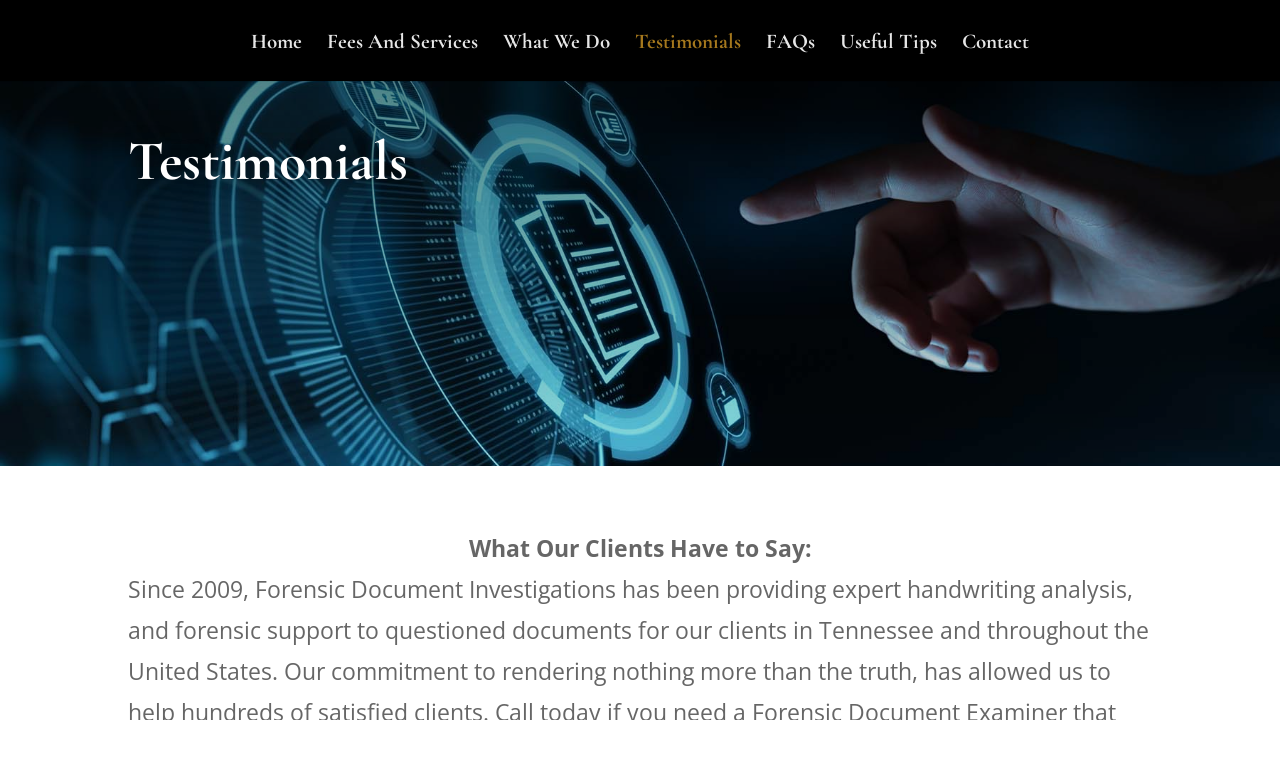

--- FILE ---
content_type: text/css
request_url: https://forensicdocumentinvestigations.com/wp-content/themes/advantage-media-partners-divi-child/style.css?ver=4.27.5
body_size: 3
content:
/*
Theme Name: Advantage Media Partners Divi-child
Theme URI: http://www.elegantthemes.com/gallery/divi/
Description: Advantage Media Partners Child theme for the Divi theme
Author: Advantage Media Partners
Author URI: http://www.advantagemediapartners.com
Template: Divi
Version: 3.1 7/15/20
*/



/**********[ CSS @imports ]**********/



/**********[ Globals ]**********/


/**********[ Home Page ]**********/


/**********[ Header & Top Nav ]**********/

/* Place the word MENU after the mobile hamburger */
.mobile_menu_bar:after {
    content: 'MENU';
    position: relative !important;
    bottom: 10px;
    left: 10%;
    color: #2ea3f2;
}

/* Change the hamburger to X when opened */
.mobile_nav.opened .mobile_menu_bar:before {
    content: '\4d';
}


/**********[ Featurettes Top]**********/


/**********[ Slider ]**********/


/**********[ Body ]**********/


/**********[ Services ]**********/


/**********[ Forms ]**********/


/**********[ Footer ]**********/


/**********[ Media Queries ]**********/
@media (max-width: 980px) {
.et_non_fixed_nav.et_transparent_nav #main-header, .et_non_fixed_nav.et_transparent_nav #top-header, .et_fixed_nav #main-header, .et_fixed_nav #top-header {
    position: fixed;
}
.et_mobile_menu {
    overflow: scroll !important;
    max-height: 83vh;
}
}


--- FILE ---
content_type: text/css
request_url: https://forensicdocumentinvestigations.com/wp-content/et-cache/65/et-core-unified-deferred-65.min.css?ver=1764972371
body_size: -114
content:
.et_pb_text_3{line-height:29.6px;font-size:19px;line-height:29.6px}.et_pb_text_3.et_pb_text a{color:#e02b20!important}.et_pb_text_3 a{font-weight:600}.et_pb_text_3 h2{font-family:'Cormorant Garamond',Georgia,"Times New Roman",serif;font-weight:600;font-size:28px;line-height:56px}.et_pb_image_0,.et_pb_image_1,.et_pb_image_2{text-align:left;margin-left:0}@media only screen and (max-width:980px){.et_pb_image_0 .et_pb_image_wrap img,.et_pb_image_1 .et_pb_image_wrap img,.et_pb_image_2 .et_pb_image_wrap img{width:auto}}@media only screen and (max-width:767px){.et_pb_image_0 .et_pb_image_wrap img,.et_pb_image_1 .et_pb_image_wrap img,.et_pb_image_2 .et_pb_image_wrap img{width:auto}}

--- FILE ---
content_type: text/plain
request_url: https://www.google-analytics.com/j/collect?v=1&_v=j102&a=882268585&t=pageview&_s=1&dl=https%3A%2F%2Fforensicdocumentinvestigations.com%2Ftestimonials%2F&ul=en-us%40posix&dt=Testimonials%20-%20Forensic%20Document%20Investigations&sr=1280x720&vp=1280x720&_u=IEBAAEABAAAAACAAI~&jid=1358191955&gjid=1349088615&cid=634854629.1768809889&tid=UA-198869752-1&_gid=1168980466.1768809889&_r=1&_slc=1&z=1396824788
body_size: -292
content:
2,cG-F6S7PLYJ89